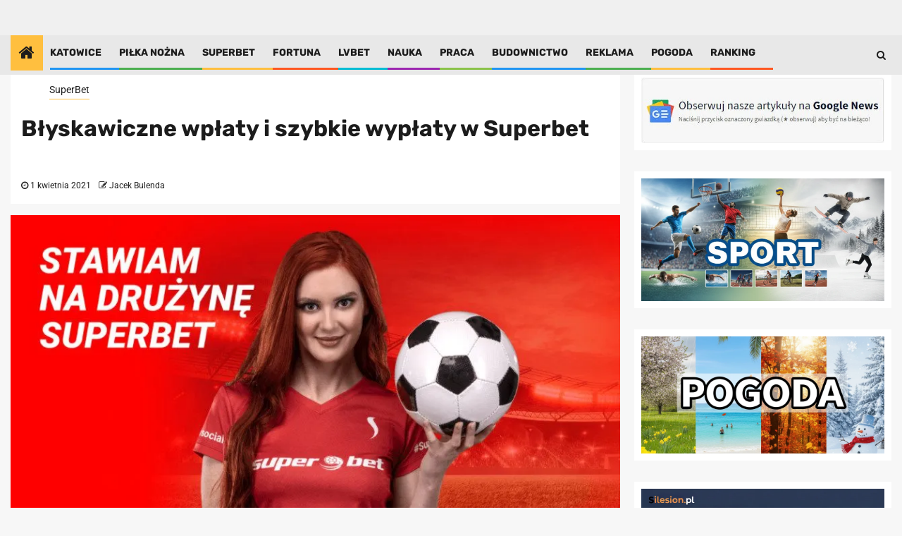

--- FILE ---
content_type: application/javascript
request_url: https://silesion.pl/wp-content/plugins/schema-and-structured-data-for-wp/admin_section/js/jquery.rateyo.min.js
body_size: 9100
content:
/*rateyo V2.3.4, A simple and flexible star rating plugin
prashanth pamidi (https://github.com/prrashi)*/
!function(N){"use strict";var Q='<?xml version="1.0" encoding="utf-8"?><svg version="1.1"xmlns="http://www.w3.org/2000/svg"viewBox="0 12.705 512 486.59"x="0px" y="0px"xml:space="preserve"><polygon points="256.814,12.705 317.205,198.566 512.631,198.566 354.529,313.435 414.918,499.295 256.814,384.427 98.713,499.295 159.102,313.435 1,198.566 196.426,198.566 "/></svg>',n={starWidth:"32px",normalFill:"gray",ratedFill:"#ffd700",numStars:5,maxValue:5,precision:1,rating:0,fullStar:!1,halfStar:!1,readOnly:!1,spacing:"0px",rtl:!1,multiColor:null,onInit:null,onChange:null,onSet:null,starSvg:null},X={startColor:"#c0392b",endColor:"#f1c40f"};function $(t,r,e){return t===r?t=r:t===e&&(t=e),t}function D(t){return void 0!==t}var e=/^#([0-9a-f]{2})([0-9a-f]{2})([0-9a-f]{2})$/i,G=function(t){if(!e.test(t))return null;var r=e.exec(t);return{r:parseInt(r[1],16),g:parseInt(r[2],16),b:parseInt(r[3],16)}};function H(t,r,e){var n=e/100*(r-t);return 1===(n=Math.round(t+n).toString(16)).length&&(n="0"+n),n}function J(i,d){this.node=i.get(0);var e=this;i.empty().addClass("jq-ry-container");var g,n,m,h,v,t,r=N("<div/>").addClass("jq-ry-group-wrapper").appendTo(i),y=N("<div/>").addClass("jq-ry-normal-group").addClass("jq-ry-group").appendTo(r),a=N("<div/>").addClass("jq-ry-rated-group").addClass("jq-ry-group").appendTo(r),w=0,o=d.rating,l=!1;function s(t){D(t)||(t=d.rating);var r=(o=t)/g,e=r*m;1<r&&(e+=(Math.ceil(r)-1)*v),k(d.ratedFill),(e=d.rtl?100-e:e)<0?e=0:100<e&&(e=100),a.css("width",e+"%")}function c(){t=n*d.numStars+h*(d.numStars-1),m=n/t*100,v=h/t*100,i.width(t),s()}function u(t){var r=d.starWidth=t;return n=window.parseFloat(d.starWidth.replace("px","")),y.find("svg").attr({width:d.starWidth,height:r}),a.find("svg").attr({width:d.starWidth,height:r}),c(),i}function p(t){return d.spacing=t,h=parseFloat(d.spacing.replace("px","")),y.find("svg:not(:first-child)").css({"margin-left":t}),a.find("svg:not(:first-child)").css({"margin-left":t}),c(),i}function f(t){return d.normalFill=t,(d.rtl?a:y).find("svg").attr({fill:d.normalFill}),i}var b=d.ratedFill;function k(t){if(d.multiColor){var r=(o-w)/d.maxValue*100,e=d.multiColor||{};t=function(t,r,e){if(!t||!r)return null;e=D(e)?e:0,t=G(t),r=G(r);var n=H(t.r,r.r,e),a=H(t.b,r.b,e);return"#"+n+H(t.g,r.g,e)+a}(e.startColor||X.startColor,e.endColor||X.endColor,r)}else b=t;return d.ratedFill=t,(d.rtl?y:a).find("svg").attr({fill:d.ratedFill}),i}function x(t){t=!!t,d.rtl=t,f(d.normalFill),s()}function S(t){k((d.multiColor=t)||b)}function C(t){d.numStars=t,g=d.maxValue/d.numStars,y.empty(),a.empty();for(var r=0;r<d.numStars;r++)y.append(N(d.starSvg||Q)),a.append(N(d.starSvg||Q));return u(d.starWidth),f(d.normalFill),p(d.spacing),s(),i}function F(t){return d.maxValue=t,g=d.maxValue/d.numStars,d.rating>t&&E(t),s(),i}function j(t){return d.precision=t,E(d.rating),i}function q(t){return d.halfStar=t,i}function z(t){return d.fullStar=t,i}function I(t){var r,e,n,a,i,o=y.offset().left,l=o+y.width(),s=d.maxValue,c=t.pageX,u=0;if(c<o)u=w;else if(l<c)u=s;else{var p=(c-o)/(l-o);if(0<h)for(var f=p*=100;0<f;)m<f?(u+=g,f-=m+v):(u+=f/m*g,f=0);else u=p*d.maxValue;e=(r=u)%g,n=g/2,a=d.halfStar,((i=d.fullStar)||a)&&(i||a&&n<e?r+=g-e:(r-=e,0<e&&(r+=n))),u=r}return d.rtl&&(u=s-u),parseFloat(u)}function V(t){return d.readOnly=t,i.attr("readonly",!0),L(),t||(i.removeAttr("readonly"),i.on("mousemove",M).on("mouseenter",M).on("mouseleave",T).on("click",R).on("rateyo.init",Y).on("rateyo.change",_).on("rateyo.set",B)),i}function E(t){var r=t,e=d.maxValue;return"string"==typeof r&&("%"===r[r.length-1]&&(r=r.substr(0,r.length-1),F(e=100)),r=parseFloat(r)),function(t,r,e){if(!(r<=t&&t<=e))throw Error("Invalid Rating, expected value between "+r+" and "+e)}(r,w,e),r=parseFloat(r.toFixed(d.precision)),$(parseFloat(r),w,e),d.rating=r,s(),l&&i.trigger("rateyo.set",{rating:r}),i}function W(t){return d.onInit=t,i}function A(t){return d.onSet=t,i}function O(t){return d.onChange=t,i}function M(t){var r=I(t).toFixed(d.precision),e=d.maxValue;s(r=$(parseFloat(r),w,e)),i.trigger("rateyo.change",{rating:r})}function T(){var t,r;(r=!1,t=navigator.userAgent||navigator.vendor||window.opera,(/(android|bb\d+|meego).+mobile|avantgo|bada\/|blackberry|blazer|compal|elaine|fennec|hiptop|iemobile|ip(hone|od)|iris|kindle|lge |maemo|midp|mmp|mobile.+firefox|netfront|opera m(ob|in)i|palm( os)?|phone|p(ixi|re)\/|plucker|pocket|psp|series(4|6)0|symbian|treo|up\.(browser|link)|vodafone|wap|windows ce|xda|xiino|android|ipad|playbook|silk/i.test(t)||/1207|6310|6590|3gso|4thp|50[1-6]i|770s|802s|a wa|abac|ac(er|oo|s\-)|ai(ko|rn)|al(av|ca|co)|amoi|an(ex|ny|yw)|aptu|ar(ch|go)|as(te|us)|attw|au(di|\-m|r |s )|avan|be(ck|ll|nq)|bi(lb|rd)|bl(ac|az)|br(e|v)w|bumb|bw\-(n|u)|c55\/|capi|ccwa|cdm\-|cell|chtm|cldc|cmd\-|co(mp|nd)|craw|da(it|ll|ng)|dbte|dc\-s|devi|dica|dmob|do(c|p)o|ds(12|\-d)|el(49|ai)|em(l2|ul)|er(ic|k0)|esl8|ez([4-7]0|os|wa|ze)|fetc|fly(\-|_)|g1 u|g560|gene|gf\-5|g\-mo|go(\.w|od)|gr(ad|un)|haie|hcit|hd\-(m|p|t)|hei\-|hi(pt|ta)|hp( i|ip)|hs\-c|ht(c(\-| |_|a|g|p|s|t)|tp)|hu(aw|tc)|i\-(20|go|ma)|i230|iac( |\-|\/)|ibro|idea|ig01|ikom|im1k|inno|ipaq|iris|ja(t|v)a|jbro|jemu|jigs|kddi|keji|kgt( |\/)|klon|kpt |kwc\-|kyo(c|k)|le(no|xi)|lg( g|\/(k|l|u)|50|54|\-[a-w])|libw|lynx|m1\-w|m3ga|m50\/|ma(te|ui|xo)|mc(01|21|ca)|m\-cr|me(rc|ri)|mi(o8|oa|ts)|mmef|mo(01|02|bi|de|do|t(\-| |o|v)|zz)|mt(50|p1|v )|mwbp|mywa|n10[0-2]|n20[2-3]|n30(0|2)|n50(0|2|5)|n7(0(0|1)|10)|ne((c|m)\-|on|tf|wf|wg|wt)|nok(6|i)|nzph|o2im|op(ti|wv)|oran|owg1|p800|pan(a|d|t)|pdxg|pg(13|\-([1-8]|c))|phil|pire|pl(ay|uc)|pn\-2|po(ck|rt|se)|prox|psio|pt\-g|qa\-a|qc(07|12|21|32|60|\-[2-7]|i\-)|qtek|r380|r600|raks|rim9|ro(ve|zo)|s55\/|sa(ge|ma|mm|ms|ny|va)|sc(01|h\-|oo|p\-)|sdk\/|se(c(\-|0|1)|47|mc|nd|ri)|sgh\-|shar|sie(\-|m)|sk\-0|sl(45|id)|sm(al|ar|b3|it|t5)|so(ft|ny)|sp(01|h\-|v\-|v )|sy(01|mb)|t2(18|50)|t6(00|10|18)|ta(gt|lk)|tcl\-|tdg\-|tel(i|m)|tim\-|t\-mo|to(pl|sh)|ts(70|m\-|m3|m5)|tx\-9|up(\.b|g1|si)|utst|v400|v750|veri|vi(rg|te)|vk(40|5[0-3]|\-v)|vm40|voda|vulc|vx(52|53|60|61|70|80|81|83|85|98)|w3c(\-| )|webc|whit|wi(g |nc|nw)|wmlb|wonu|x700|yas\-|your|zeto|zte\-/i.test(t.substr(0,4)))&&(r=!0),r)||(s(),i.trigger("rateyo.change",{rating:d.rating}))}function R(t){var r=I(t).toFixed(d.precision);r=parseFloat(r),e.rating(r)}function Y(t,r){d.onInit&&"function"==typeof d.onInit&&d.onInit.apply(this,[r.rating,e])}function _(t,r){d.onChange&&"function"==typeof d.onChange&&d.onChange.apply(this,[r.rating,e])}function B(t,r){d.onSet&&"function"==typeof d.onSet&&d.onSet.apply(this,[r.rating,e])}function L(){i.off("mousemove",M).off("mouseenter",M).off("mouseleave",T).off("click",R).off("rateyo.init",Y).off("rateyo.change",_).off("rateyo.set",B)}this.rating=function(t){return D(t)?(E(t),i):d.rating},this.destroy=function(){var n,a;return d.readOnly||L(),J.prototype.collection=(n=i.get(0),a=this.collection,N.each(a,function(t){if(n===this.node){var r=a.slice(0,t),e=a.slice(t+1,a.length);return a=r.concat(e),!1}}),a),i.removeClass("jq-ry-container").children().remove(),i},this.method=function(t){if(!t)throw Error("Method name not specified!");if(!D(this[t]))throw Error("Method "+t+" doesn't exist!");var r=Array.prototype.slice.apply(arguments,[]).slice(1);return this[t].apply(this,r)},this.option=function(t,r){if(!D(t))return d;var e;switch(t){case"starWidth":e=u;break;case"numStars":e=C;break;case"normalFill":e=f;break;case"ratedFill":e=k;break;case"multiColor":e=S;break;case"maxValue":e=F;break;case"precision":e=j;break;case"rating":e=E;break;case"halfStar":e=q;break;case"fullStar":e=z;break;case"readOnly":e=V;break;case"spacing":e=p;break;case"rtl":e=x;break;case"onInit":e=W;break;case"onSet":e=A;break;case"onChange":e=O;break;default:throw Error("No such option as "+t)}return D(r)?e(r):d[t]},C(d.numStars),V(d.readOnly),d.rtl&&x(d.rtl),this.collection.push(this),this.rating(d.rating,!0),l=!0,i.trigger("rateyo.init",{rating:d.rating})}function c(t,r){var e;return N.each(r,function(){if(t===this.node)return e=this,!1}),e}J.prototype.collection=[],window.RateYo=J,N.fn.rateYo=function(){return function(e){var i=J.prototype.collection,t=N(this);if(0===t.length)return t;var r=Array.prototype.slice.apply(arguments,[]);if(0===r.length)e=r[0]={};else{if(1!==r.length||"object"!=typeof r[0]){if(1<=r.length&&"string"==typeof r[0]){var o=r[0],l=r.slice(1),s=[];return N.each(t,function(t,r){var e=c(r,i);if(!e)throw Error("Trying to set options before even initialization");var n=e[o];if(!n)throw Error("Method "+o+" does not exist!");var a=n.apply(e,l);s.push(a)}),s=1===s.length?s[0]:s}throw Error("Invalid Arguments")}e=r[0]}return e=N.extend({},n,e),N.each(t,function(){var t=c(this,i);if(t)return t;var r=N(this),n={},a=N.extend({},e);return N.each(r.data(),function(t,r){if(0===t.indexOf("rateyo")){var e=t.replace(/^rateyo/,"");e=e[0].toLowerCase()+e.slice(1),n[e]=r,delete a[e]}}),new J(N(this),N.extend({},n,a))})}.apply(this,Array.prototype.slice.apply(arguments,[]))}}(window.jQuery);
//# sourceMappingURL=jquery.rateyo.min.js.map